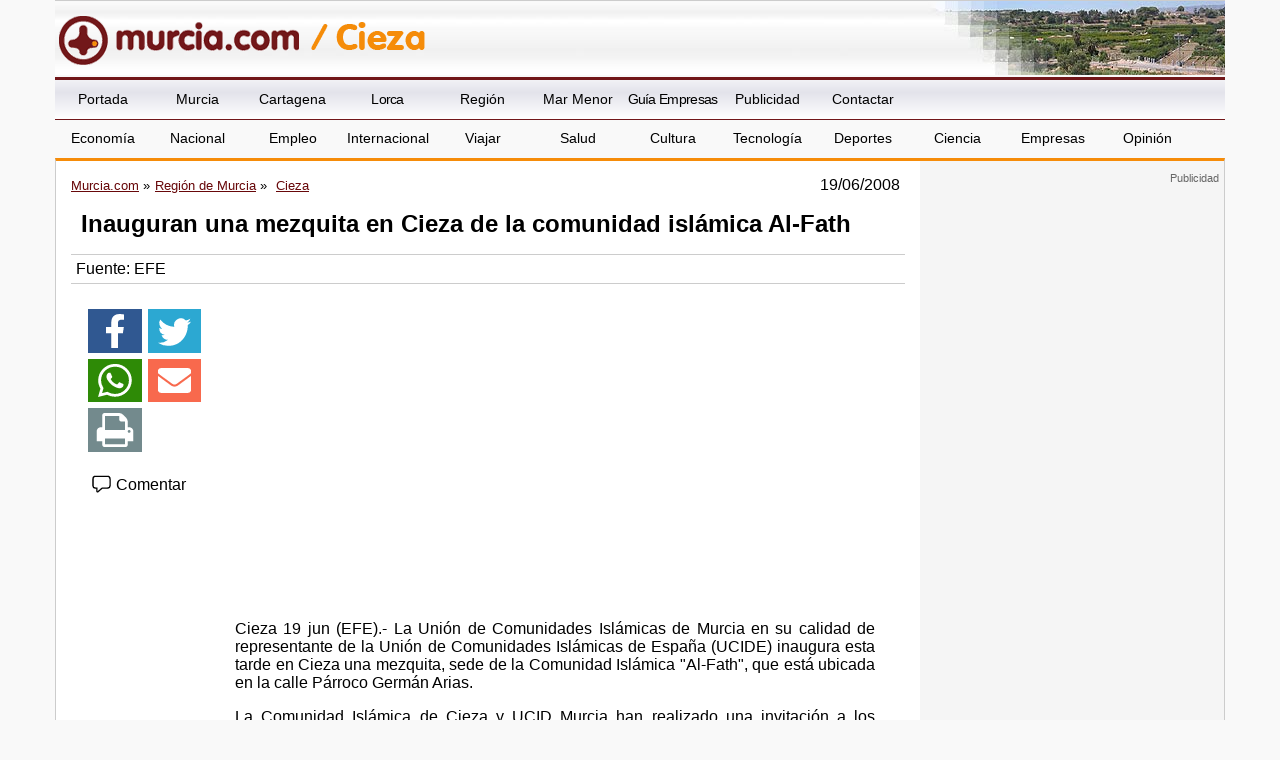

--- FILE ---
content_type: text/html
request_url: https://www.murcia.com/cieza/noticias/2008/06-19-inauguran-mezquita-cieza-comunidad-islamica.asp
body_size: 28820
content:

<!DOCTYPE html>
<!--[if lt IE 7]>      <html class="no-js lt-ie9 lt-ie8 lt-ie7"> <![endif]-->
<!--[if IE 7]>         <html class="no-js lt-ie9 lt-ie8"> <![endif]-->
<!--[if IE 8]>         <html class="no-js lt-ie9"> <![endif]-->
<!--[if gt IE 8]><!--> <html lang="es" class="no-js"> <!--<![endif]-->
    <head>
	
		   <meta charset="utf-8" />
       
      <title>Inauguran una mezquita en Cieza de la comunidad islámica Al-Fath - Cieza - murcia.com</title>
        



<meta name="generator" content="Avatar Internet SLL" />
<meta http-equiv="content" content="no-cache" />
<meta http-equiv="Content-Type" content="text/html; charset=utf-8" />

<meta name="description" content="Murcia.com - Noticias de la Region de Murcia. Inauguran una mezquita en Cieza de la comunidad islámica Al-Fath - Cieza - murcia.com. Noticias de la Region de Murcia y sus municipios, noticias de Murcia, noticias de Cartagena, noticias de Lorca, etc." />

<meta name="keywords" content="Murcia, Cartagena, Lorca, Yecla, Caravaca, informacion, actualidad, empresas, Noticias de la Region de Murcia, noticias de Murcia" />
<meta name="robots" content="all" />
<meta name="author" content="Murcia.com" />
<meta http-equiv="Content-Language" content="es" />
<meta name="progid" content="Murcia.com" />
<meta name="verify-v1" content="2K8J/2KmTBxyG5NDoQu7o+zlzvSKGYe+u3pu3+K+2nQ=" />
<meta property="fb:app_id" content="861445917272731"/>

<link rel="shortcut icon" href="/favicon.ico" />
<link rel="manifest" href="/manifest.json">
<style type="text/css">

	#topsection2 { background:url(/images/fondo-cieza.jpg) top center no-repeat; }

</style>


<script type="text/javascript" src="/includes/swfobject.js"></script>

<script type="text/javascript" src="/includes/jquery.js"></script>

<script type="text/javascript" src="/includes/ddaccordion.js"></script>

<script type="text/javascript">

ddaccordion.init({
	headerclass: "submenuheader", //Shared CSS class name of headers group
	contentclass: "submenu", //Shared CSS class name of contents group
	collapseprev: true, //Collapse previous content (so only one open at any time)? true/false 
	defaultexpanded: [], //index of content(s) open by default [index1, index2, etc] [] denotes no content
	animatedefault: false, //Should contents open by default be animated into view?
	persiststate: false, //persist state of opened contents within browser session?
	toggleclass: ["", ""], //Two CSS classes to be applied to the header when it's collapsed and expanded, respectively ["class1", "class2"]
	togglehtml: ["suffix", "", ""], //Additional HTML added to the header when it's collapsed and expanded, respectively  ["position", "html1", "html2"] (see docs)
	animatespeed: "normal" //speed of animation: "fast", "normal", or "slow"
})



</script>
<script async src="//pagead2.googlesyndication.com/pagead/js/adsbygoogle.js"></script>

<script>(adsbygoogle=window.adsbygoogle||[]).requestNonPersonalizedAds=1;</script>

<script>
     (adsbygoogle = window.adsbygoogle || []).push({
          google_ad_client: "ca-pub-4413343417980043",
          enable_page_level_ads: true
     });
</script>

        <meta name="viewport" content="width=device-width, initial-scale=1">
        
        
        <link  rel="stylesheet" href="/css/estilo1.min.css">
        
        <link rel="stylesheet" href="/css/jquery.sidr.dark.css">
        <!-- html5.js - IE  9 -->
		<!--[if lt IE 9]>
    		<script src="http://html5shim.googlecode.com/svn/trunk/html5.js"></script>
		<![endif]-->
 		<!-- css3-mediaqueries.js for IE - 9 -->
		<!--[if lt IE 9]>
    		<script src="http://css3-mediaqueries-js.googlecode.com/svn/trunk/css3-mediaqueries.js"></script>
		<![endif]-->      

<link rel="amphtml" href="http://amp.murcia.com/cieza/noticias/2008/06-19-inauguran-mezquita-cieza-comunidad-islamica.asp" />
<link rel="image_src" href="https://www.murcia.com/images/logo-murcia-com.jpg" /> 
    
<script type="text/javascript">
  window._taboola = window._taboola || [];
  _taboola.push({article:'auto'});
  !function (e, f, u, i) {
    if (!document.getElementById(i)){
      e.async = 1;
      e.src = u;
      e.id = i;
      f.parentNode.insertBefore(e, f);
    }
  }(document.createElement('script'),
  document.getElementsByTagName('script')[0],
  '//cdn.taboola.com/libtrc/murciacom/loader.js',
  'tb_loader_script');
  if(window.performance && typeof window.performance.mark == 'function')
    {window.performance.mark('tbl_ic');}
</script>


<meta content="https://www.murcia.com/images/logo-murcia-com.jpg" property="og:image" />     

<meta name="twitter:card" content="summary_large_image">
<meta name="twitter:title" content="Inauguran una mezquita en Cieza de la comunidad islámica Al-Fath - Cieza - murcia.com">
<meta name="twitter:image" content="https://www.murcia.com/images/logo-murcia-com.jpg">
<meta name="twitter:url" content="https://www.murcia.com/cieza/noticias/2008/06-19-inauguran-mezquita-cieza-comunidad-islamica.asp">
<meta name="twitter:description" content="Inauguran una mezquita en Cieza de la comunidad islámica Al-Fath">


    </head>
    <body id="web">
 		
       <header>
 
	   
       <div class="header">
		         
            <div id="mobile-header">
             <a id="responsive-menu-button" href="#menusup"><svg xmlns="http://www.w3.org/2000/svg" width="2.1em" height="2.1em" preserveAspectRatio="xMidYMid meet" viewBox="0 0 16 16"><path fill="white" fill-rule="evenodd" d="M14 5H2V3h12v2zm0 4H2V7h12v2zM2 13h12v-2H2v2z" clip-rule="evenodd"/></svg></a>
             </div>

       </div>
       
<div id="topsection2">
    <div class="logo" style="background:url(/images/logo-murcia-cieza.gif) left no-repeat;">
      
      <h1 id="h1ciudad">
      <a href="/" class="a1" title="Murcia"><span class="oculto">Murcia.com /</span><img src="/images/logo-p.png" alt="Murcia.com" title="Murcia.com" /></a>
      <a href="/cieza" class="a2" title="Noticias de Cieza"><span class="oculto">Cieza</span></a>
      </h1>
	  
    </div>
  </div>
   
    <nav id="menusup">

    <ul itemscope="" itemtype="http://schema.org/SiteNavigationElement">
	  <li itemprop="name" class="vweb"><a href="/movil/index.asp?web=1" rel="nofollow" itemprop="url">Ir a versi&oacute;n web</a></li>    
      <li itemprop="name"><a href="/" title="Murcia" itemprop="url">Portada</a></li>
      <li itemprop="name" ><a href="/ciudad" title="Noticias de Murcia" itemprop="url">Murcia</a></li>
      <li itemprop="name" ><a href="/cartagena" title="Noticias de Cartagena" itemprop="url">Cartagena</a></li>
      <li itemprop="name" ><a href="/lorca" title="Noticias de Lorca" itemprop="url">Lorca</a></li>
      <li itemprop="name" ><a href="/region" title="Noticias de la Regi&oacute;n de Murcia" itemprop="url">Regi&oacute;n</a></li>
      <li itemprop="name"><a href="/marmenor" title="Noticias del Mar Menor" itemprop="url">Mar Menor</a></li>
      <li itemprop="name"><a href="/guia-empresas.asp" title="Gu&iacute;a de Empresas de la Regi&oacute;n de Murcia" itemprop="url">Gu&iacute;a Empresas</a></li>
      
      <li itemprop="name"><a href="/publicidad" title="Publicidad" itemprop="url">Publicidad</a></li>
      <li itemprop="name"><a href="/contactar.asp" title="Contactar" itemprop="url">Contactar</a></li>
  
  <!--<form action="https://www.murcia.com/resultados.asp" id="cse-search-box" class="myform">
  <div class="caja">
    <input type="hidden" name="cx" value="partner-pub-4413343417980043:bd14wbgfnsw" />
    <input type="hidden" name="cof" value="FORID:11" />
    <input type="hidden" name="ie" value="ISO-8859-1" />
    <input id="buscar" type="text" name="q" size="20" class="textinput" />
    <input name="sa" value="Buscar" class="submit" type="image" src="/images/buscar-google.gif" alt="Buscar en Google" />
  </div>
</form>
<script type="text/javascript">
(function() { var f = document.getElementById('cse-search-box'); if (!f) { f = document.getElementById('searchbox_demo'); } if (f && f.q) { var q = f.q; var n = navigator; var l = location; if (n.platform == 'Win32') { q.style.cssText = 'border: 0;'; } var b = function() { if (q.value == '') { q.style.background = '#FFFFFF url(/images/google_custom_search_watermark.gif) 2px 2px no-repeat'; } }; var f = function() { q.style.background = '#ffffff'; }; q.onfocus = f; q.onblur = b; if (!/[&?]q=[^&]/.test(l.search)) { b(); } } })();
</script>
<noscript><p>buscador de google</p></noscript>-->

<li itemprop="name" class="clearleft"><a href="/economia" title="Noticias de Econom&iacute;a" itemprop="url">Econom&iacute;a</a></li>
<li itemprop="name"><a href="/nacional" title="Noticias de Nacional" itemprop="url">Nacional</a></li>
<li itemprop="name"><a href="/empleo" title="Noticias de Empleo" itemprop="url">Empleo</a></li>
<li itemprop="name"><a href="/internacional" title="Noticias de Internacional" itemprop="url">Internacional</a></li>
<li itemprop="name"><a href="/viajar" title="Noticias de Viajar" itemprop="url">Viajar</a></li>
<li itemprop="name"><a href="/salud" title="Noticias de Salud" itemprop="url">Salud</a></li>
<li itemprop="name"><a href="/cultura" title="Noticias de Cultura" itemprop="url">Cultura</a></li>
<li itemprop="name"><a href="/tecnologia" title="Noticias de Tecnolog&iacute;a" itemprop="url">Tecnolog&iacute;a</a></li>
<li itemprop="name"><a href="/deportes" title="Noticias de Deportes" itemprop="url">Deportes</a></li>
<li itemprop="name"><a href="/ciencia" title="Noticias de Ciencia" itemprop="url">Ciencia</a></li>
<li itemprop="name"><a href="/empresa" title="Noticias de Empresas" itemprop="url">Empresas</a></li>
<li itemprop="name"><a href="/opinion" title="Noticias de Opini&oacute;n" itemprop="url">Opini&oacute;n</a></li>

    </ul>

</nav>
          

       
       </header>       
       <div class="contenedor">
        <div class="content col-9">
        <article class="noticia col-12" itemscope="itemscope" itemtype="https://schema.org/NewsArticle">
		<meta itemprop="url" content="/cieza/noticias/2008/06-19-inauguran-mezquita-cieza-comunidad-islamica.asp">
        <header>
        
    <div class="fecha migas">    
<ol itemscope itemtype="http://schema.org/BreadcrumbList">
<li itemprop="itemListElement" itemscope itemtype="http://schema.org/ListItem"><a itemprop="item" href="/" title="Murcia.com"><span itemprop="name">Murcia.com</span></a><meta itemprop="position" content="1" /></li>
<li itemprop="itemListElement" itemscope itemtype="http://schema.org/ListItem"><a itemprop="item" href="/region/" title="Regi&oacute;n de Murcia" ><span itemprop="name">Regi&oacute;n de Murcia</span></a><meta itemprop="position" content="2" /></li>

<li itemprop="itemListElement" itemscope itemtype="http://schema.org/ListItem">
<a itemprop="item" href="/cieza" title="Cieza"><span itemprop="name">Cieza</span></a>
<meta itemprop="position" content="3" /></li>

</ol>

<time itemprop="datePublished" content="19/06/2008">19/06/2008</time>
<meta itemprop="dateCreated" content="19/06/2008">
<meta itemprop="dateModified" content="19/06/2008">
</div>
        
        <h1 itemprop="name">Inauguran una mezquita en Cieza de la comunidad islámica Al-Fath</h1>
        <meta itemprop="headline" content="Inauguran una mezquita en Cieza de la comunidad islámica Al-Fath">
		<meta itemscope itemprop="mainEntityOfPage"  itemType="https://schema.org/WebPage" itemid="/cieza/noticias/2008/06-19-inauguran-mezquita-cieza-comunidad-islamica.asp"/> 
		<div class="autor">Fuente: <author itemprop="author">EFE</author></div>
        </header>
        <div itemprop="description"><h3></h3></div>
        <div class="col-12">
        
        <div class="col-2 redeslat">
               
        		  <!-- AddThis Button BEGIN -->
        <div class="addthis_vertical_follow_toolbox addthis_32x32_style">
        <ul class="redes">
        <li><a href="https://www.facebook.com/sharer.php?u=https://www.murcia.com/cieza/noticias/2008/06-19-inauguran-mezquita-cieza-comunidad-islamica.asp" target="_blank" rel=nofollow><svg xmlns="http://www.w3.org/2000/svg" width="100%" height="2.1em" preserveAspectRatio="xMidYMid meet" viewBox="0 0 320 512"><path fill="white" d="m279.14 288l14.22-92.66h-88.91v-60.13c0-25.35 12.42-50.06 52.24-50.06h40.42V6.26S260.43 0 225.36 0c-73.22 0-121.08 44.38-121.08 124.72v70.62H22.89V288h81.39v224h100.17V288z"/></svg></a></li>
<li><a href="https://twitter.com/intent/tweet?text=Inauguran una mezquita en Cieza de la comunidad islámica Al-Fath&url=https://www.murcia.com/cieza/noticias/2008/06-19-inauguran-mezquita-cieza-comunidad-islamica.asp" rel=nofollow target="_blank"><svg xmlns="http://www.w3.org/2000/svg" width="100%" height="2.1em" preserveAspectRatio="xMidYMid meet" viewBox="0 0 16 16"><path fill="white" d="M5.026 15c6.038 0 9.341-5.003 9.341-9.334c0-.14 0-.282-.006-.422A6.685 6.685 0 0 0 16 3.542a6.658 6.658 0 0 1-1.889.518a3.301 3.301 0 0 0 1.447-1.817a6.533 6.533 0 0 1-2.087.793A3.286 3.286 0 0 0 7.875 6.03a9.325 9.325 0 0 1-6.767-3.429a3.289 3.289 0 0 0 1.018 4.382A3.323 3.323 0 0 1 .64 6.575v.045a3.288 3.288 0 0 0 2.632 3.218a3.203 3.203 0 0 1-.865.115a3.23 3.23 0 0 1-.614-.057a3.283 3.283 0 0 0 3.067 2.277A6.588 6.588 0 0 1 .78 13.58a6.32 6.32 0 0 1-.78-.045A9.344 9.344 0 0 0 5.026 15z"/></svg></a></li>
<li><a href="https://api.whatsapp.com/send?text=https://www.murcia.com/cieza/noticias/2008/06-19-inauguran-mezquita-cieza-comunidad-islamica.asp" target="_blank"><svg xmlns="http://www.w3.org/2000/svg" width="100%" height="2.1em" preserveAspectRatio="xMidYMid meet" viewBox="0 0 16 16"><path fill="white" d="M13.601 2.326A7.854 7.854 0 0 0 7.994 0C3.627 0 .068 3.558.064 7.926c0 1.399.366 2.76 1.057 3.965L0 16l4.204-1.102a7.933 7.933 0 0 0 3.79.965h.004c4.368 0 7.926-3.558 7.93-7.93A7.898 7.898 0 0 0 13.6 2.326zM7.994 14.521a6.573 6.573 0 0 1-3.356-.92l-.24-.144l-2.494.654l.666-2.433l-.156-.251a6.56 6.56 0 0 1-1.007-3.505c0-3.626 2.957-6.584 6.591-6.584a6.56 6.56 0 0 1 4.66 1.931a6.557 6.557 0 0 1 1.928 4.66c-.004 3.639-2.961 6.592-6.592 6.592zm3.615-4.934c-.197-.099-1.17-.578-1.353-.646c-.182-.065-.315-.099-.445.099c-.133.197-.513.646-.627.775c-.114.133-.232.148-.43.05c-.197-.1-.836-.308-1.592-.985c-.59-.525-.985-1.175-1.103-1.372c-.114-.198-.011-.304.088-.403c.087-.088.197-.232.296-.346c.1-.114.133-.198.198-.33c.065-.134.034-.248-.015-.347c-.05-.099-.445-1.076-.612-1.47c-.16-.389-.323-.335-.445-.34c-.114-.007-.247-.007-.38-.007a.729.729 0 0 0-.529.247c-.182.198-.691.677-.691 1.654c0 .977.71 1.916.81 2.049c.098.133 1.394 2.132 3.383 2.992c.47.205.84.326 1.129.418c.475.152.904.129 1.246.08c.38-.058 1.171-.48 1.338-.943c.164-.464.164-.86.114-.943c-.049-.084-.182-.133-.38-.232z"/></svg></a></li>
<li><a href="mailto:?subject=Te recomiendo este contenido&amp;body=Mira esta web: https://www.murcia.com/cieza/noticias/2008/06-19-inauguran-mezquita-cieza-comunidad-islamica.asp" title="Compartir por email" target="_blank"><svg xmlns="http://www.w3.org/2000/svg" width="100%" height="2.1em" preserveAspectRatio="xMidYMid meet" viewBox="0 0 512 512"><path fill="white" d="M502.3 190.8c3.9-3.1 9.7-.2 9.7 4.7V400c0 26.5-21.5 48-48 48H48c-26.5 0-48-21.5-48-48V195.6c0-5 5.7-7.8 9.7-4.7c22.4 17.4 52.1 39.5 154.1 113.6c21.1 15.4 56.7 47.8 92.2 47.6c35.7.3 72-32.8 92.3-47.6c102-74.1 131.6-96.3 154-113.7zM256 320c23.2.4 56.6-29.2 73.4-41.4c132.7-96.3 142.8-104.7 173.4-128.7c5.8-4.5 9.2-11.5 9.2-18.9v-19c0-26.5-21.5-48-48-48H48C21.5 64 0 85.5 0 112v19c0 7.4 3.4 14.3 9.2 18.9c30.6 23.9 40.7 32.4 173.4 128.7c16.8 12.2 50.2 41.8 73.4 41.4z"/></svg></a></li>
<li><a href="javascript:window.print();"><svg xmlns="http://www.w3.org/2000/svg" width="100%" height="2.1em" preserveAspectRatio="xMidYMid meet" viewBox="0 0 1664 1536"><path fill="white" d="M384 1408h896v-256H384v256zm0-640h896V384h-160q-40 0-68-28t-28-68V128H384v640zm1152 64q0-26-19-45t-45-19t-45 19t-19 45t19 45t45 19t45-19t19-45zm128 0v416q0 13-9.5 22.5t-22.5 9.5h-224v160q0 40-28 68t-68 28H352q-40 0-68-28t-28-68v-160H32q-13 0-22.5-9.5T0 1248V832q0-79 56.5-135.5T192 640h64V96q0-40 28-68t68-28h672q40 0 88 20t76 48l152 152q28 28 48 76t20 88v256h64q79 0 135.5 56.5T1664 832z"/></svg></a></li>
<!--<li><a href="http://www.meneame.net/submit.php?url=https://www.murcia.com/cieza/noticias/2008/06-19-inauguran-mezquita-cieza-comunidad-islamica.asp" target="_blank"><img src="/images/meneame.png" alt="Menear" title="Menear" /></a></li>-->
        </ul>
        </div>
        <!-- AddThis Button END -->
		
		<div class="boton" ><a href="/contactar.asp?asunto=Inauguran una mezquita en Cieza de la comunidad islámica Al-Fath" rel=nofollow><svg xmlns="http://www.w3.org/2000/svg" width="1.3em" height="1.3em" preserveAspectRatio="xMidYMid meet" viewBox="0 0 16 16"><path fill="currentColor" d="M1 4.5A2.5 2.5 0 0 1 3.5 2h9A2.5 2.5 0 0 1 15 4.5v5a2.5 2.5 0 0 1-2.5 2.5H8.688l-3.063 2.68A.98.98 0 0 1 4 13.942V12h-.5A2.5 2.5 0 0 1 1 9.5v-5ZM3.5 3A1.5 1.5 0 0 0 2 4.5v5A1.5 1.5 0 0 0 3.5 11H5v2.898L8.312 11H12.5A1.5 1.5 0 0 0 14 9.5v-5A1.5 1.5 0 0 0 12.5 3h-9Z"/></svg> Comentar</a></div>

        </div>
        
        
        <div itemprop="articleBody" class="col-10">
        
            <div class='izquierda'>
              <p align="justify" /><p align="justify">Cieza 19 jun (EFE).- La Unión de Comunidades Islámicas de Murcia en su calidad de representante de la Unión de Comunidades Islámicas de Espa&ntilde;a (UCIDE) inaugura esta tarde en Cieza una mezquita, sede de la Comunidad Islámica &quot;Al-Fath&quot;, que está ubicada en la calle Párroco Germán Arias.</p><p align="justify">La Comunidad Islámica de Cieza y UCID Murcia han realizado una invitación a los vecinos de la localidad para que se acerquen a la mezquita y compartan este acto de inauguración con la comunidad musulmana con objeto de conseguir una mayor integración y convivencia pacífica entre ambas culturas.</p><p align="justify">El coordinador de UCIDE para Valencia, Murcia y Baleares, Ihab Fahmy, será el encargado de realizar la inauguración. EFE</p>
</div>



</div>

</div>
        

		
	
<div class="fotogrande">
      <figure>
      <img class="fotog" title="Inauguran una mezquita en Cieza de la comunidad islámica Al-Fath, Foto 1" src="/images/logo-murcia-com.jpg" width="640" height="336" alt="Inauguran una mezquita en Cieza de la comunidad islámica Al-Fath, Foto 1" itemprop="image" />	
       </figure> 
     </div>


<div id="taboola-below-article-thumbnails-d"></div>
<script type="text/javascript">
  window._taboola = window._taboola || [];
  _taboola.push({
    mode: 'thumbnails-d',
    container: 'taboola-below-article-thumbnails-d',
    placement: 'Below Article Thumbnails d',
    target_type: 'mix'
  });
</script>


     <div class="autor autormovil"><span itemprop="articleSection">
<span><a href="/cieza">Cieza</a></span>
</span></div>
	 
       <div itemprop="publisher" itemscope itemtype="https://schema.org/Organization">
<meta content="https://www.murcia.com" itemprop="url">
<meta itemprop="name" content="Murcia.com">
      <figure class="oculto" itemprop="logo" itemscope itemtype="https://schema.org/ImageObject">
      <img src="https://www.murcia.com/images/logo-murciat.png" width="294" height="60" alt="Murcia.com" title="Murcia.com" />
      <meta itemprop="url" content="https://www.murcia.com/images/logo-murciat.png">
      <meta itemprop="width" content="294">
      <meta itemprop="height" content="60">
      </figure>
      </div>

	</article>



  </div>

<aside class="publicidad col-3">


<section class="banners">
<ins class='dcmads' style='display:inline-block;width:300px;height:600px'
    data-dcm-placement='N99002.4660350MURCIA.COM/B34825925.436804132'
    data-dcm-rendering-mode='iframe'
    data-dcm-https-only
    data-dcm-api-frameworks='[APIFRAMEWORKS]'
    data-dcm-omid-partner='[OMIDPARTNER]'
    data-dcm-gdpr-applies='gdpr=${GDPR}'
    data-dcm-gdpr-consent='gdpr_consent=${GDPR_CONSENT_755}'
    data-dcm-addtl-consent='addtl_consent=${ADDTL_CONSENT}'
    data-dcm-ltd='false'
    data-dcm-resettable-device-id=''
    data-dcm-app-id=''>
  <script src='https://www.googletagservices.com/dcm/dcmads.js'></script>
</ins>
</section>


<section class="banners">
<a href="https://track.adform.net/C/?bn=86669576" target="_blank"><img src="/banners/ELIS MU-BANNER-300X600.gif" border=0 alt="ELIS"></a>
<img src="https://track.adform.net/adfserve/?bn=86669576;1x1inv=1;srctype=3;ord=[timestamp]" border="0" width="1" height="1"/>
</section>



        <!-- Desplegable Pueblos -->
        <div class="municipios">
          <form action="">
            <div>
              <label for="municipios">Municipios</label>
            </div>
            <div>
              <select id="municipios" name="municipios" onchange="window.location='/'+this.form.municipios.options[this.form.municipios.selectedIndex].value;">
	<option selected="selected">-Municipios de la Regi&oacute;n-</option>
	<option value="abanilla">Abanilla</option>
	<option value="abaran">Abar&aacute;n</option>
	<option value="aguilas">&Aacute;guilas</option>
	<option value="albudeite">Albudeite</option>
	<option value="alcantarilla">Alcantarilla</option>
	<option value="aledo">Aledo</option>
	<option value="alguazas">Alguazas</option>
	<option value="alhama">Alhama de Murcia</option>
	<option value="archena">Archena</option>
	<option value="beniel">Beniel</option>
	<option value="blanca">Blanca</option>
	<option value="bullas">Bullas</option>
	<option value="calasparra">Calasparra</option>
	<option value="camposdelrio">Campos del R&iacute;o</option>
	<option value="caravaca">Caravaca de la Cruz</option>
	<option value="cartagena">Cartagena</option>
	<option value="cehegin">Ceheg&iacute;n</option>
	<option value="ceuti">Ceut&iacute;</option>
	<option value="cieza">Cieza</option>
	<option value="fortuna">Fortuna </option>
	<option value="fuentealamo">Fuente &Aacute;lamo</option>
	<option value="jumilla">Jumilla</option>
	<option value="launion">La Uni&oacute;n</option>
	<option value="lastorresdecotillas">Las Torres de Cotillas</option>
	<option value="librilla">Librilla</option>
	<option value="lorca">Lorca</option>
	<option value="lorqui">Lorqu&iacute;</option>
	<option value="losalcazares">Los Alc&aacute;zares</option>
	<option value="mazarron">Mazarr&oacute;n</option>
	<option value="molina">Molina de Segura</option>
	<option value="moratalla">Moratalla</option>
	<option value="mula">Mula</option>
	<option value="ciudad">Murcia</option>
	<option value="ojos">Oj&oacute;s</option>
	<option value="pliego">Pliego</option>
	<option value="puertolumbreras">Puerto Lumbreras</option>
	<option value="ricote">Ricote</option>
	<option value="sanjavier">San Javier</option>
	<option value="sanpedrodelpinatar">San Pedro del Pinatar</option>
	<option value="santomera">Santomera</option>
	<option value="torrepacheco">Torre Pacheco</option>
	<option value="totana">Totana</option>
	<option value="ulea">Ulea</option>
	<option value="villanuevadelriosegura">Villanueva del R&iacute;o Segura</option>
	<option value="yecla">Yecla</option>
</select>
            </div>
          </form>
        </div>
        <!-- Fin Desplegable Pueblos -->
<section class="banners">


<script type="text/javascript"><!--
    google_ad_client = "pub-4413343417980043";
    google_ad_slot = "0371435360";
    google_ad_width = 300;
    google_ad_height = 250;
    //-->
</script>
<script type="text/javascript" src="https://pagead2.googlesyndication.com/pagead/show_ads.js"></script>




</section>    
   
</aside>

       

	   </div>
	
    <footer>
    <div class="texto-footer">
    <div class="col-8" itemscope itemtype="http://schema.org/Organization">
    <a href="https://www.aenor.com/certificacion/certificado/?codigo=30419" target="_blank"><img src="/images/calidad.png" alt="UNE-EN ISO 9001:2000 - ER-0131/2006" title="UNE-EN ISO 9001:2000 - ER-0131/2006" /></a>
    <span>Alamo Networks S.L. &copy; 2008-2026  Todos los derechos reservados</span><br />
     <p><span itemprop="name"><span data-copy="Copyright Murcia.com">&copy;</span> Murcia.com</span> <span class="resto">es un portal independiente, sin dependencia de organismos oficiales</span></p>
    	<div itemprop="address" itemscope itemtype="http://schema.org/PostalAddress">
    	<span itemprop="streetAddress">C, &Aacute;lamo 8</span> 
    	<span itemprop="postalCode">30850</span> 
    	<span itemprop="addressLocality">Totana</span> 
    	<span itemprop="addressRegion">(Murcia)</span> 
    	<span itemprop="addressCountry">Espa&ntilde;a</span>
    	</div>
    <div class="politicas"><a href="mailto:info@murcia.com" itemprop="email">info@murcia.com</a> <a href="/aviso-legal.asp" rel="nofollow">Aviso Legal</a> <a href="/politica-privacidad.asp" rel="nofollow">Pol&iacute;tica de Privacidad</a> - <a href="/politica-cookies.asp" rel="nofollow">Pol&iacute;tica de Cookies</a> 
    
    <a href="/movil/index.asp?web=1" rel="nofollow">Ir a versi&oacute;n web</a></div>
    
    </div>
    <div class="col-4">
    <img src="/images/red-portales-murcia-com.gif" alt="Regi&oacute;n de Murcia" title="Regi&oacute;n de Murcia" /><br />
     Desarrollado por: <a title="Dise&ntilde;o Web Murcia - Avatar Internet" href="http://www.avatarinternet.com" target="_blank">Avatar Internet S.L.L.</a>
    </div>
    </div>
    </footer>
    
  <script src="https://code.jquery.com/jquery-3.6.0.min.js"></script>
  <script src="/js/jquery.sidr.min.js"></script>
  <script src="/js/jquery.touchwipe.min.js"></script>       
  <script src="/js/jquery.ui.totop.js"></script>
  <script src="/js/easing.js"></script>
  <script src="/js/ios-orientationchange-fix.js"></script>
  <script src="/js/FeedEk.js"></script>
  <script rel="preload" src="/js/main.min.js"></script>
  <script src="https://www.gstatic.com/firebasejs/7.7.0/firebase-app.js"></script>

    <script src="https://www.gstatic.com/firebasejs/7.7.0/firebase-messaging.js"></script>

    <script src="https://www.gstatic.com/firebasejs/7.7.0/firebase-analytics.js"></script>
    
<script src="/js/notificaciones.js"></script>
<script src="/js/gdpr-cookie.js" charset="utf-8"></script>
<script>
    /*$.gdprcookie.init({
        title: "Aviso sobre cookies:",
        message: "Utilizamos cookies propias y de terceros para facilitar su navegaci&oacute;n en la p&aacute;gina web, conocer c&oacute;mo interact&uacute;as con nosotros y recopilar datos estad&iacute;sticos. <br><br>Por favor, lee nuestra Pol&iacute;tica de Cookies para conocer con mayor detalle las cookies que usamos, su finalidad y como poder configurarlas o rechazarlas, si as&iacute; lo considera: <a href='https://www.murcia.com/politica-cookies.asp' target='_blank'>POLITICA DE COOKIES</a>",
        delay: 600,
        expires: 365,
        acceptBtnLabel: "Aceptar Cookies",
		advancedBtnLabel: "M\u00e1s informaci\u00F3n",
		subtitle:"Puede seleccionar las cookies que quiere aceptar. Si desmarca Marketing seguir\u00e1 viendo anuncios pero ser\u00e1n de menor inter\u00e9s para usted.",
		cookieTypes: [
			{
				type: "Esenciales",
				value: "essential",
				description: "Las estrictamente necesarias para poder utilizar el portal web.",
				checked: true,
			},
			{
				type: "Analiticas",
				value: "analytics",
				description: "Para calcular la cantidad de visitas, dispositivos de acceso...",
				checked: true,
			},
			{
				type: "Marketing",
				value: "marketing",
				description: "Para personalizar la publicidad y mostrar anuncios de interes.",
				checked: true,
			}
		],

    });

    $(document.body)
        .on("gdpr:show", function() {
            console.log("Cookie dialog is shown");
        })
        .on("gdpr:accept", function() {
            var preferences = $.gdprcookie.preference();
            console.log("Preferences saved:", preferences);
        })
        .on("gdpr:advanced", function() {
            console.log("Advanced button was pressed");
        });

    if ($.gdprcookie.preference("marketing") === true) {
        console.log("This should run because marketing is accepted.");
    }  SE COMENTA ESTA PARTE PARA QUE NO MUESTRE EL MENSAJE*/
</script>

<!-- Google tag (gtag.js) -->
<script async src="https://www.googletagmanager.com/gtag/js?id=G-1GQ5BBN8SE"></script>
<script>
  window.dataLayer = window.dataLayer || [];
  function gtag(){dataLayer.push(arguments);}
  gtag('js', new Date());

  gtag('config', 'G-1GQ5BBN8SE');
</script>


<script type="text/javascript">
  window._taboola = window._taboola || [];
  _taboola.push({flush: true});
</script>


    </body>
</html>


--- FILE ---
content_type: text/html; charset=utf-8
request_url: https://www.google.com/recaptcha/api2/aframe
body_size: 269
content:
<!DOCTYPE HTML><html><head><meta http-equiv="content-type" content="text/html; charset=UTF-8"></head><body><script nonce="MLbCffQlLYLjEWbTRBJdWw">/** Anti-fraud and anti-abuse applications only. See google.com/recaptcha */ try{var clients={'sodar':'https://pagead2.googlesyndication.com/pagead/sodar?'};window.addEventListener("message",function(a){try{if(a.source===window.parent){var b=JSON.parse(a.data);var c=clients[b['id']];if(c){var d=document.createElement('img');d.src=c+b['params']+'&rc='+(localStorage.getItem("rc::a")?sessionStorage.getItem("rc::b"):"");window.document.body.appendChild(d);sessionStorage.setItem("rc::e",parseInt(sessionStorage.getItem("rc::e")||0)+1);localStorage.setItem("rc::h",'1768639614199');}}}catch(b){}});window.parent.postMessage("_grecaptcha_ready", "*");}catch(b){}</script></body></html>